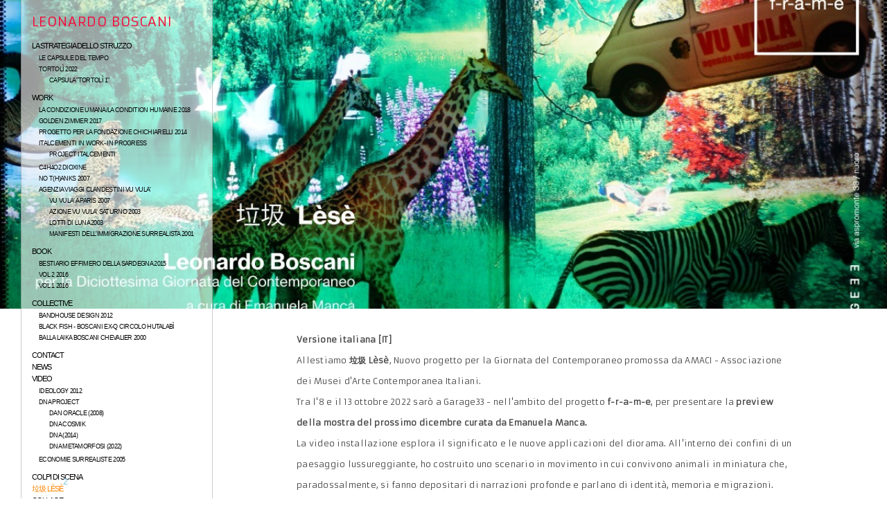

--- FILE ---
content_type: text/html; charset=UTF-8
request_url: https://www.boscani.org/ls
body_size: 10785
content:
<!doctype html>
<html lang="it" site-body ng-controller="baseController" prefix="og: http://ogp.me/ns#">
<head>
        <title>垃圾 Lèsè</title>
    <base href="/">
    <meta charset="UTF-8">
    <meta http-equiv="X-UA-Compatible" content="IE=edge,chrome=1">
    <meta name="viewport" content="width=device-width, initial-scale=1">

    <link rel="manifest" href="/manifest.webmanifest">

	
    <meta name="keywords" content="boscani.org, 垃圾 Lèsè, VU VULA; COSMIK PIAZZA ROSSA boscani">
    <meta name="generator" content="boscani.org">
    <meta name="author" content="boscani.org">

    <meta itemprop="name" content="垃圾 Lèsè">
    <meta itemprop="url" content="https://www.boscani.org/ls">

    <link rel="alternate" type="application/rss+xml" title="RSS 垃圾 Lèsè" href="/extra/rss" />
    <!-- Open Graph data -->
    <meta property="og:title" name="title" content="垃圾 Lèsè">

	
    <meta property="og:site_name" content="leonardo boscani">
    <meta property="og:url" content="https://www.boscani.org/ls">
    <meta property="og:type" content="website">

            <!--    This part will not change dynamically: except for Gallery image-->

    <meta property="og:image" content="https://dvqlxo2m2q99q.cloudfront.net/000_clients/603291/file/6032918MlUeDib.jpg">
    <meta property="og:image:height" content="630">
    <meta property="og:image:width" content="1200">

    
    <meta property="fb:app_id" content="291101395346738">

    <!-- Twitter Card data -->
    <meta name="twitter:url" content="https://www.boscani.org/ls">
    <meta name="twitter:title" content="垃圾 Lèsè">

	
	<meta name="twitter:site" content="leonardo boscani">
    <meta name="twitter:creator" content="boscani.org">

    <link rel="dns-prefetch" href="https://cdn.portfolioboxdns.com">

    	
    <link rel="icon" href="https://dvqlxo2m2q99q.cloudfront.net/000_clients/603291/file/603291ngS1SVBF.jpg" type="image/jpeg" />
    <link rel="shortcut icon" href="https://dvqlxo2m2q99q.cloudfront.net/000_clients/603291/file/603291ngS1SVBF.jpg" type="image/jpeg" />

	<!-- sourcecss -->
<link rel="stylesheet" href="https://cdn.portfolioboxdns.com/pb3/application/_output/pb.out.front.ver.1764936980995.css" />
<!-- /sourcecss -->

    
			<script async src="https://www.googletagmanager.com/gtag/js?id=G-85Z3WJB8L1"></script>
			<script>
			  window.dataLayer = window.dataLayer || [];
			  function gtag(){dataLayer.push(arguments);}
			  gtag('js', new Date());
			  
			  gtag('config', 'G-85Z3WJB8L1');
			</script>
            

</head>
<body id="pb3-body" pb-style="siteBody.getStyles()" style="visibility: hidden;" ng-cloak class="{{siteBody.getClasses()}}" data-rightclick="{{site.EnableRightClick}}" data-imgshadow="{{site.ThumbDecorationHasShadow}}" data-imgradius="{{site.ThumbDecorationBorderRadius}}"  data-imgborder="{{site.ThumbDecorationBorderWidth}}">

<img ng-if="site.LogoDoUseFile == 1" ng-src="{{site.LogoFilePath}}" alt="" style="display:none;">

<pb-scrol-to-top></pb-scrol-to-top>

<div class="containerNgView" ng-view autoscroll="true" page-font-helper></div>

<div class="base" ng-cloak>
    <div ng-if="base.popup.show" class="popup">
        <div class="bg" ng-click="base.popup.close()"></div>
        <div class="content basePopup">
            <div ng-include="base.popup.view"></div>
        </div>
    </div>
</div>

<logout-front></logout-front>

<script src="https://cdn.portfolioboxdns.com/pb3/application/_output/3rd.out.front.ver.js"></script>

<!-- sourcejs -->
<script src="https://cdn.portfolioboxdns.com/pb3/application/_output/pb.out.front.ver.1764936980995.js"></script>
<!-- /sourcejs -->

    <script>
        $(function(){
            $(document).on("contextmenu",function(e){
                return false;
            });
            $("body").on('mousedown',"img",function(){
                return false;
            });
            document.body.style.webkitTouchCallout='none';

	        $(document).on("dragstart", function() {
		        return false;
	        });
        });
    </script>
	<style>
		img {
			user-drag: none;
			user-select: none;
			-moz-user-select: none;
			-webkit-user-drag: none;
			-webkit-user-select: none;
			-ms-user-select: none;
		}
		[data-role="mobile-body"] .type-galleries main .gallery img{
			pointer-events: none;
		}
	</style>

<script>
    var isLoadedFromServer = true;
    var seeLiveMobApp = "";

    if(seeLiveMobApp == true || seeLiveMobApp == 1){
        if(pb.utils.isMobile() == true){
            pbAng.isMobileFront = seeLiveMobApp;
        }
    }
    var serverData = {
        siteJson : {"Guid":"16262zU6hlt3rNCO","Id":603291,"Url":"boscani.org","IsUnpublished":0,"SecondaryUrl":null,"AccountType":1,"LanguageId":12,"IsSiteLocked":0,"MetaValidationTag":null,"CustomCss":"","CustomHeaderBottom":null,"CustomBodyBottom":"","MobileLogoText":"leonardo boscani","MobileMenuBoxColor":"#ffffff","MobileLogoDoUseFile":1,"MobileLogoFileName":"603291ja6UhsOz.jpg","MobileLogoFileHeight":2048,"MobileLogoFileWidth":1368,"MobileLogoFileNameS3Id":0,"MobileLogoFilePath":"https:\/\/dvqlxo2m2q99q.cloudfront.net\/000_clients\/603291\/file\/603291ja6UhsOz.jpg","MobileLogoFontFamily":"Impact,Haettenschweiler,'Franklin Gothic Bold',Charcoal,'Helvetica Inserat','Bitstream Vera Sans Bold','Arial Black',sans-serif","MobileLogoFontSize":"17px","MobileLogoFontVariant":null,"MobileLogoFontColor":"#000000","MobileMenuFontFamily":"'Helvetica Neue',Helvetica,Arial,sans-serif","MobileMenuFontSize":"14px","MobileMenuFontVariant":null,"MobileMenuFontColor":"#000000","MobileMenuIconColor":"#000000","SiteTitle":"leonardo boscani","SeoKeywords":"VU VULA; COSMIK PIAZZA ROSSA boscani","SeoDescription":"leonardo boscani official","ShowSocialMediaLinks":1,"SocialButtonStyle":0,"SocialButtonColor":"#81c5de","SocialShowShareButtons":1,"SocialFacebookShareUrl":"https:\/\/www.facebook.com\/leonardoboscaniofficial","SocialFacebookUrl":"https:\/\/www.facebook.com\/leonardoboscaniofficial","SocialTwitterUrl":null,"SocialFlickrUrl":null,"SocialLinkedInUrl":null,"SocialGooglePlusUrl":null,"SocialPinterestUrl":null,"SocialInstagramUrl":"https:\/\/www.instagram.com\/leonardoboscaniofficial\/","SocialBlogUrl":"https:\/\/www.boscani.org\/","SocialFollowButton":1,"SocialFacebookPicFileName":"6032918MlUeDib.jpg","SocialHideLikeButton":0,"SocialFacebookPicFileNameS3Id":0,"SocialFacebookPicFilePath":"https:\/\/dvqlxo2m2q99q.cloudfront.net\/000_clients\/603291\/file\/6032918MlUeDib.jpg","BgImagePosition":1,"BgUseImage":1,"BgColor":"#ffffff","BgFileName":"","BgFileWidth":null,"BgFileHeight":null,"BgFileNameS3Id":null,"BgFilePath":null,"BgBoxColor":"#ffffff","LogoDoUseFile":0,"LogoText":"Leonardo Boscani","LogoFileName":null,"LogoFileHeight":null,"LogoFileWidth":null,"LogoFileNameS3Id":null,"LogoFilePath":null,"LogoDisplayHeight":"10px","LogoFontFamily":"'Armata', sans-serif","LogoFontVariant":"regular","LogoFontSize":"19px","LogoFontColor":"#f50837","LogoFontSpacing":"2px","LogoFontUpperCase":1,"ActiveMenuFontIsUnderline":0,"ActiveMenuFontIsItalic":0,"ActiveMenuFontIsBold":0,"ActiveMenuFontColor":"#ff8400","HoverMenuFontIsUnderline":0,"HoverMenuFontIsItalic":0,"HoverMenuFontIsBold":0,"HoverMenuBackgroundColor":null,"ActiveMenuBackgroundColor":null,"MenuFontFamily":"'Helvetica Neue',Helvetica,Arial,sans-serif","MenuFontVariant":"","MenuFontSize":"11px","MenuFontColor":"#000000","MenuFontColorHover":"#ff8400","MenuBoxColor":"#ffffff","MenuBoxBorder":1,"MenuFontSpacing":"-4px","MenuFontUpperCase":1,"H1FontFamily":"'Armata', sans-serif","H1FontVariant":"regular","H1FontColor":"#000000","H1FontSize":"22px","H1Spacing":"2px","H1UpperCase":1,"H2FontFamily":"'Armata', sans-serif","H2FontVariant":"regular","H2FontColor":"#000000","H2FontSize":"18px","H2Spacing":"1px","H2UpperCase":1,"H3FontFamily":"'Armata', sans-serif","H3FontVariant":"regular","H3FontColor":"#000000","H3FontSize":"17px","H3Spacing":"1px","H3UpperCase":0,"PFontFamily":"'Armata', sans-serif","PFontVariant":"regular","PFontColor":"#474747","PFontSize":"12px","PLineHeight":"30px","PLinkColor":"#ff8400","PLinkColorHover":"#ff8400","PSpacing":"1px","PUpperCase":0,"ListFontFamily":"'Armata', sans-serif","ListFontVariant":"regular","ListFontColor":"#474747","ListFontSize":"11px","ListSpacing":"4px","ListUpperCase":1,"ButtonColor":"#000000","ButtonHoverColor":"#555555","ButtonTextColor":"#ffffff","SiteWidth":0,"ImageQuality":0,"DznLayoutGuid":15,"DsnLayoutViewFile":"left04","DsnLayoutTitle":"left04","DsnLayoutType":"left","DsnMobileLayoutGuid":8,"DsnMobileLayoutViewFile":"mobilemenu08","DsnMobileLayoutTitle":"mobilemenu08","FaviconFileNameS3Id":0,"FaviconFileName":"603291ngS1SVBF.jpg","FaviconFilePath":"https:\/\/dvqlxo2m2q99q.cloudfront.net\/000_clients\/603291\/file\/603291ngS1SVBF.jpg","ThumbDecorationBorderRadius":"0px","ThumbDecorationBorderWidth":"0px","ThumbDecorationBorderColor":"#474747","ThumbDecorationHasShadow":0,"MobileLogoDisplayHeight":"48px","IsFooterActive":0,"FooterContent":null,"MenuIsInfoBoxActive":0,"MenuInfoBoxText":"","MenuImageFileName":null,"MenuImageFileNameS3Id":null,"MenuImageFilePath":null,"FontCss":"<link id='sitefonts' href='https:\/\/fonts.googleapis.com\/css?subset=latin,latin-ext,greek,cyrillic&family=Armata:regular' rel='stylesheet' type='text\/css'>","ShopSettings":{"Guid":"603291fIhb827g","SiteId":603291,"ShopName":"Leonardo Boscani","Email":null,"ResponseSubject":null,"ResponseEmail":"","ReceiptNote":"","PaymentMethod":null,"InvoiceDueDays":30,"HasStripeUserData":null,"Address":null,"Zip":null,"City":null,"CountryCode":null,"OrgNr":null,"PayPalEmail":null,"Currency":"EUR","ShippingInfo":null,"ReturnPolicy":null,"TermsConditions":null,"ShippingRegions":[{"Guid":"6032914iux1Q6f","SiteId":603291,"CountryCode":"US","ShippingCost":0,"created_at":"2016-09-22 19:41:52","updated_at":"2016-09-22 19:41:52"}],"TaxRegions":[]},"UserTranslatedText":{"Guid":"603291dr9v4B9K","SiteId":603291,"Message":"Messaggio","YourName":"Il tuo nome","EnterTheLetters":"Inserisci le lettere","Send":"Invia","ThankYou":"Grazie","Refresh":"Aggiorna","Follow":"Segui","Comment":"Commento","Share":"Condividi","CommentOnPage":"Commento su pagina","ShareTheSite":"Condividi il sito","ShareThePage":"Condividi la pagina","AddToCart":"Aggiungi al carrello","ItemWasAddedToTheCart":"L&#039;articolo \u00e8 stato aggiunto al carrello","Item":"Articolo","YourCart":"Il tuo carrello","YourInfo":"I tuoi dati","Quantity":"Quantit\u00e0","Product":"Prodotto","ItemInCart":"Articolo nel carrello","BillingAddress":"Indirizzo di fatturazione","ShippingAddress":"Indirizzo di spedizione","OrderSummary":"Riepilogo ordine","ProceedToPay":"Procedi al pagamento","Payment":"Pagamento","CardPayTitle":"Informazioni carta di credito","PaypalPayTitle":"Questo negozio utilizza Paypal per elaborare il pagamento","InvoicePayTitle":"Questo negozio utilizza la fattura per riscuotere il pagamento","ProceedToPaypal":"Accedi a Paypal per pagare","ConfirmInvoice":"Conferma e ricevi la fattura","NameOnCard":"Titolare della carta","APrice":"Prezzo","Options":"Opzioni","SelectYourCountry":"Seleziona il tuo paese","Remove":"Elimina","NetPrice":"Prezzo netto","Vat":"IVA","ShippingCost":"Costo di spedizione","TotalPrice":"Prezzo totale","Name":"Nome e cognome","Address":"Indirizzo","Zip":"CAP","City":"Citt\u00e0","State":"Stato\/regione\/provincia","Country":"Paese","Email":"Email","Phone":"Telefono","ShippingInfo":"Dati per la spedizione","Checkout":"Passa alla cassa","Organization":"Organizzazione","DescriptionOrder":"Descrizione","InvoiceDate":"Data fattura","ReceiptDate":"Data ricevuta","AmountDue":"Importo da corrispondere","AmountPaid":"Importo corrisposto","ConfirmAndCheckout":"Conferma e passa alla cassa","Back":"Indietro","Pay":"Paga","ClickToPay":"Clicca per pagare","AnErrorHasOccurred":"Si \u00e8 verificato un errore","PleaseContactUs":"Ti preghiamo di contattarci","Receipt":"Ricevuta","Print":"Stampa","Date":"Data","OrderNr":"Numero d&#039;ordine","PayedWith":"Pagato con","Seller":"Venditore","HereIsYourReceipt":"Ecco la tua ricevuta","AcceptTheTerms":"Accetta le condizioni","Unsubscribe":"Annulla l&#039;abbonamento","ViewThisOnline":"Visualizza online","Price":"Prezzo","SubTotal":"Subtotale","Tax":"Imposte","OrderCompleteMessage":"Scarica la tua ricevuta.","DownloadReceipt":"Scarica la ricevuta","ReturnTo":"Torna al sito","ItemPurchasedFrom":"articoli acquistati da","SameAs":"Idem per","SoldOut":"ESAURITO","ThisPageIsLocked":"Questa pagina \u00e8 bloccata","Invoice":"Fattura","BillTo":"Intestato a:","Ref":"N\u00b0 di riferimento:","DueDate":"Pagabile entro il","Notes":"Note:","CookieMessage":"Utilizziamo i cookie per fornirti la migliore esperienza sul nostro sito. Continuando ad usare il sito accetti l'utilizzo dei cookie.","CompleteOrder":"Completa l'ordine","Prev":"Precedente","Next":"Successivo","Tags":"Tag","Description":"Descrizione","Educations":"Istruzione","Experiences":"Esperienza","Awards":"Premi","Exhibitions":"Mostre","Skills":"Competenze","Interests":"Interessi","Languages":"Lingue","Contacts":"Contatti","Present":"Presente","created_at":"2016-09-19 13:16:12","updated_at":"2016-09-19 13:16:12"},"GoogleAnalyticsSnippet":"\n  window.dataLayer = window.dataLayer || [];\n  function gtag(){dataLayer.push(arguments);}\n  gtag('js', new Date());\n\n  gtag('config', 'G-85Z3WJB8L1');\n<script async src=\"https:\/\/www.googletagmanager.com\/gtag\/js?id=G-85Z3WJB8L1\">\n\n  window.dataLayer = window.dataLayer || [];\n  function gtag(){dataLayer.push(arguments);}\n  gtag('js', new Date());\n\n  gtag('config', 'G-85Z3WJB8L1');\n","GoogleAnalyticsObjects":"{\"objType\":\"gtag\",\"account\":\"gtag('config', 'G-85Z3WJB8L1');\",\"code\":\"G-85Z3WJB8L1\"}","EnableRightClick":0,"EnableCookie":1,"EnableRSS":1,"SiteBGThumb":null,"ClubType":null,"ClubMemberAtSiteId":null,"ProfileImageFileName":null,"ProfileImageS3Id":null,"CoverImageFileName":null,"CoverImageS3Id":null,"ProfileImageFilePath":null,"CoverImageFilePath":null,"StandardBgImage":null,"NrOfProLikes":2,"NrOfFreeLikes":0,"NrOfLikes":2,"ClientCountryCode":"IT","HasRequestedSSLCert":3,"CertNextUpdateDate":1731637479,"IsFlickrWizardComplete":null,"FlickrNsId":null,"SignUpAccountType":null,"created_at":1474283772000},
        pageJson : {"Guid":"603291JVYzqYGn","PageTitle":"\u5783\u573e L\u00e8s\u00e8","Uri":"ls","IsStartPage":0,"IsFavorite":0,"IsUnPublished":0,"IsPasswordProtected":0,"SeoDescription":"","BlockContent":"<span id=\"VERIFY_603291JVYzqYGn_HASH\" class=\"DO_NOT_REMOVE_OR_COPY_AND_KEEP_IT_TOP ng-scope\" style=\"display:none;width:0;height:0;position:fixed;top:-10px;z-index:-10\"><\/span>\n<div class=\"row ng-scope\" id=\"JCVIEFLYH\">\n<div class=\"column\" id=\"CNCDJQGFI\">\n<div class=\"block\" id=\"KDJRDCSXN\">\n<div class=\"text tt2\" contenteditable=\"false\" style=\"position: relative;\"><p><strong>Versione italiana [IT]<\/strong><\/p>\n\n<p>Allestiamo <strong>\u5783\u573e L\u00e8s\u00e8<\/strong>, Nuovo progetto per la Giornata del Contemporaneo promossa da AMACI - Associazione dei Musei d'Arte Contemporanea Italiani.<\/p>\n\n<p>Tra l'8 e il 13 ottobre 2022 sar\u00f2 a Garage33 - nell'ambito del progetto <strong>f-r-a-m-e<\/strong>, per presentare la <strong>preview della mostra del prossimo dicembre curata da Emanuela Manca.<\/strong><\/p>\n\n<p>La video installazione esplora il significato e le nuove applicazioni del diorama. All'interno dei confini di un paesaggio lussureggiante, ho costruito uno scenario in movimento in cui convivono animali in miniatura che, paradossalmente, si fanno depositari di narrazioni profonde e parlano di identit\u00e0, memoria e migrazioni.<\/p>\n\n<hr>\n<p><strong>English version [EN]<\/strong><\/p>\n\n<p><strong>\u5783\u573e L\u00e8s\u00e8<\/strong>, a new project for Contemporary Art Day promoted by AMACI - Association of Italian Contemporary Art Museums, is being set up.<\/p>\n\n<p>On October 8-13, 2022, I will be at Garage33 \u2013 as part of the <strong>f-r-a-m-e<\/strong> project, to present<strong> the preview of next December's exhibition curated by Emanuela Manca.<\/strong><\/p>\n\n<p>The video installation explores the meaning and new features of the diorama. Within the confines of a lush landscape, I have constructed a moving scenario where miniature animals coexist, paradoxically, becoming repositories of profound narratives and testimonies of identity, memory, and migrations.<\/p>\n<\/div>\n<span class=\"movehandle\"><\/span><span class=\"confhandle\"><\/span>\n<\/div>\n<\/div>\n<\/div>\n\n","DescriptionPosition":0,"ListImageMargin":null,"ListImageSize":0,"BgImage":null,"BgImageHeight":0,"BgImageWidth":0,"BgImagePosition":0,"BgImageS3LocationId":0,"PageBGThumb":null,"AddedToClubId":null,"DznTemplateGuid":146,"DsnTemplateType":"text","DsnTemplateSubGroup":"text","DsnTemplatePartDirective":null,"DsnTemplateViewFile":"text02","DsnTemplateProperties":[{"type":"main-text-prop","position":"contentPanel"},{"type":"main-image-prop","position":"contentPanel","settings":{"showLink":0,"showBgMode":0}}],"DsnTemplateHasPicview":null,"DsnTemplateIsCustom":null,"DsnTemplateCustomTitle":null,"DsnTemplateCustomHtml":"","DsnTemplateCustomCss":"","DsnTemplateCustomJs":"","MainImage":{"Guid":"603291VcEVBekL","PageGuid":"603291JVYzqYGn","OnepagerSectionGuid":null,"FileName":"603291VcEVBekL.jpg","VideoThumbUrl":null,"Height":630,"Width":1200,"BgMode":1,"LinkToPageGuid":null,"LinkSectionGuid":null,"Url":null,"S3LocationId":0,"PageMainImageThumb":1,"SectionMainImageThumb":null,"FilePath":"https:\/\/dvqlxo2m2q99q.cloudfront.net\/000_clients\/603291\/page\/603291VcEVBekL.jpg"},"AddedToExpo":0,"FontCss":"","CreatedAt":"2022-10-16 12:51:56"},
        menuJson : [{"Guid":"603291rLMHTyDC","SiteId":603291,"PageGuid":"603291OoPoFJaC","Title":"La Strategia dello Struzzo","Url":"\/ilprogetto","Target":"_self","ListOrder":0,"ParentGuid":null,"created_at":"2022-10-01 16:00:08","updated_at":"2022-10-01 16:05:08","Children":[{"Guid":"6032918uDfAY4v","SiteId":603291,"PageGuid":"603291SwGEz56v","Title":"Le Capsule del Tempo","Url":"\/lecapsuledeltempo","Target":"_self","ListOrder":0,"ParentGuid":"603291rLMHTyDC","created_at":"2022-10-01 16:06:08","updated_at":"2022-10-01 16:06:38","Children":[]},{"Guid":"603291YBp0MiB9","SiteId":603291,"PageGuid":"603291QCody61f","Title":"Tortol\u00ec 2022","Url":"\/video-ilbk","Target":"_self","ListOrder":1,"ParentGuid":"603291rLMHTyDC","created_at":"2022-10-01 16:06:08","updated_at":"2022-10-01 16:06:38","Children":[{"Guid":"603291KZxyYa1O","SiteId":603291,"PageGuid":"6032910jHm68KR","Title":"Capsula &quot;Tortol\u00ec 1&quot;","Url":"\/tortol2022","Target":"_self","ListOrder":0,"ParentGuid":"603291YBp0MiB9","created_at":"2022-10-01 16:06:08","updated_at":"2022-10-01 16:07:08","Children":[]}]}]},{"Guid":"603291wMoCHa3X","SiteId":603291,"PageGuid":"6032917sjQgjGE","Title":"WORK","Url":"\/boscani","Target":"_self","ListOrder":1,"ParentGuid":null,"created_at":"2019-09-02 21:36:13","updated_at":"2022-10-01 16:05:08","Children":[{"Guid":"603291kMkKv103","SiteId":603291,"PageGuid":"603291rzglegz6","Title":"LA CONDIZIONE UMANA\/LA CONDITION HUMAINE 2018","Url":"\/lacondizioneumanalaconditionhumaine2018","Target":"_self","ListOrder":0,"ParentGuid":"603291wMoCHa3X","created_at":"2019-09-02 22:43:09","updated_at":"2019-09-02 22:44:42","Children":[]},{"Guid":"603291XvewpYvs","SiteId":603291,"PageGuid":"603291h1h2OTYa","Title":"GOLDEN ZIMMER 2017","Url":"\/goldenzimmer2017","Target":"_self","ListOrder":1,"ParentGuid":"603291wMoCHa3X","created_at":"2019-09-02 22:44:10","updated_at":"2019-09-02 22:44:42","Children":[]},{"Guid":"603291yr7F3k6K","SiteId":603291,"PageGuid":"603291T2VyhsYF","Title":"Progetto per la Fondazione Chichiarelli 2014","Url":"\/progettoperlafondazionechichiarelli","Target":"_self","ListOrder":2,"ParentGuid":"603291wMoCHa3X","created_at":"2019-09-02 22:16:09","updated_at":"2019-09-02 22:44:42","Children":[]},{"Guid":"60329104hGQ5Ko","SiteId":603291,"PageGuid":"603291dAXxIMlD","Title":"italcementi in work- in progress","Url":"\/httpwwwboscaniorgboscaniitalcementiinwork","Target":"_self","ListOrder":3,"ParentGuid":"603291wMoCHa3X","created_at":"2019-09-02 22:13:09","updated_at":"2019-09-02 22:44:42","Children":[{"Guid":"603291hx1Suatw","SiteId":603291,"PageGuid":"603291PaU1i9ea","Title":"project italcementi","Url":"\/httpwwwboscaniorgboscaniprojectitalcementi","Target":"_self","ListOrder":0,"ParentGuid":"60329104hGQ5Ko","created_at":"2019-09-02 22:18:39","updated_at":"2019-09-02 22:18:39","Children":[]}]},{"Guid":"603291a3B8vbTM","SiteId":603291,"PageGuid":"603291C8K5SlNz","Title":"c4h4o2 dioxine","Url":"\/httpwwwboscaniorgboscanileonardoc4h4o2dioxine","Target":"_self","ListOrder":4,"ParentGuid":"603291wMoCHa3X","created_at":"2019-09-02 22:36:39","updated_at":"2019-09-02 22:44:42","Children":[]},{"Guid":"603291N3XMvlLZ","SiteId":603291,"PageGuid":"603291mK3J1xkD","Title":"No T(h)anks  2007","Url":"\/httpwwwboscaniorgleonardoboscanilapelosanothanks","Target":"_self","ListOrder":5,"ParentGuid":"603291wMoCHa3X","created_at":"2019-09-02 22:15:09","updated_at":"2019-09-02 22:59:10","Children":[]},{"Guid":"603291qoJBSFP9","SiteId":603291,"PageGuid":"603291dE35cMYL","Title":"AGENZIA VIAGGI CLANDESTINI VU VULA&#039;","Url":"\/httpwwwboscaniorgleonardoboscanivuvula","Target":"_self","ListOrder":6,"ParentGuid":"603291wMoCHa3X","created_at":"2016-10-19 17:48:55","updated_at":"2019-09-02 22:44:42","Children":[{"Guid":"603291VtOGaaz5","SiteId":603291,"PageGuid":"603291ZdCPJ4Fi","Title":"VU VULA&#039; a PARIS 2007","Url":"\/httpwwwboscaniorgvuvulaaparis2007","Target":"_self","ListOrder":0,"ParentGuid":"603291qoJBSFP9","created_at":"2016-10-19 18:01:24","updated_at":"2019-09-02 22:59:10","Children":[]},{"Guid":"603291s8neDyIe","SiteId":603291,"PageGuid":"603291tQEfcbPo","Title":"azione VU VULA&#039; SATURNO 2003","Url":"\/httpwwwboscaniorgazionevuvulasaturno","Target":"_self","ListOrder":1,"ParentGuid":"603291qoJBSFP9","created_at":"2016-11-15 01:04:26","updated_at":"2017-02-05 16:20:29","Children":[]},{"Guid":"6032911Pi8ZtiJ","SiteId":603291,"PageGuid":"603291sclRQ1gr","Title":"lotti di luna 2003","Url":"\/httpwwwboscaniorglottidiluna2001mannuoro","Target":"_self","ListOrder":2,"ParentGuid":"603291qoJBSFP9","created_at":"2016-11-18 02:45:25","updated_at":"2017-02-05 16:21:59","Children":[]},{"Guid":"603291TuoWOWuV","SiteId":603291,"PageGuid":"603291ibQKiTcR","Title":"manifesti dell&#039;immigrazione surrealista 2001","Url":"\/httpwwwboscaniorgmanifestidellimmigrazionesurrealista","Target":"_self","ListOrder":3,"ParentGuid":"603291qoJBSFP9","created_at":"2016-10-19 17:39:25","updated_at":"2019-09-02 22:59:10","Children":[]}]}]},{"Guid":"603291zKBdCBqS","SiteId":603291,"PageGuid":"603291mo3vs2Lb","Title":"book","Url":"\/book-xnqq","Target":"_self","ListOrder":2,"ParentGuid":null,"created_at":"2016-10-08 00:16:03","updated_at":"2022-10-01 16:05:08","Children":[{"Guid":"603291Jpj10Uzc","SiteId":603291,"PageGuid":"603291ap2LIeQj","Title":"bestiario effimero della Sardegna 2015","Url":"\/bestiarioeffimerodellasardegna","Target":"_self","ListOrder":0,"ParentGuid":"603291zKBdCBqS","created_at":"2016-11-15 03:07:26","updated_at":"2017-02-05 12:37:59","Children":[]},{"Guid":"6032915OAfVbU8","SiteId":603291,"PageGuid":"603291XuY8cNEF","Title":"vol 2 2016","Url":"\/boscanismallgeographicvol2","Target":"_self","ListOrder":1,"ParentGuid":"603291zKBdCBqS","created_at":"2016-10-08 00:11:33","updated_at":"2017-02-05 12:37:59","Children":[]},{"Guid":"603291cXw309i9","SiteId":603291,"PageGuid":"603291tmdJaUg2","Title":"vol 1 2016","Url":"\/smallgeographic","Target":"_self","ListOrder":2,"ParentGuid":"603291zKBdCBqS","created_at":"2016-10-18 21:00:33","updated_at":"2017-02-05 12:37:59","Children":[]}]},{"Guid":"603291PVqGo1Ny","SiteId":603291,"PageGuid":"60329190qtXJfg","Title":"collective","Url":"\/collettivo","Target":"_self","ListOrder":3,"ParentGuid":null,"created_at":"2016-11-15 01:49:26","updated_at":"2022-10-01 16:05:08","Children":[{"Guid":"603291GVVcTyiy","SiteId":603291,"PageGuid":"603291pjaiUehv","Title":"BANDHOUSE DESIGN 2012","Url":"\/bandhouse","Target":"_self","ListOrder":0,"ParentGuid":"603291PVqGo1Ny","created_at":"2019-09-14 23:45:39","updated_at":"2019-09-14 23:47:39","Children":[]},{"Guid":"603291T5z4DdTp","SiteId":603291,"PageGuid":"603291thT7aiHT","Title":"black fish -  boscani ex-q circolo hutalab\u00ec","Url":"\/blackfish","Target":"_self","ListOrder":1,"ParentGuid":"603291PVqGo1Ny","created_at":"2016-11-15 01:53:26","updated_at":"2019-09-14 23:47:39","Children":[]},{"Guid":"603291QsQFNOs8","SiteId":603291,"PageGuid":"603291mhQC8iP3","Title":"balla laika Boscani Chevalier 2000","Url":"\/ballalaika","Target":"_self","ListOrder":2,"ParentGuid":"603291PVqGo1Ny","created_at":"2016-10-19 00:28:22","updated_at":"2019-09-14 23:47:39","Children":[]}]},{"Guid":"603291LiaOeYMc","SiteId":603291,"PageGuid":"60329113ESdaM3","Title":"contact","Url":"\/contact","Target":"_self","ListOrder":4,"ParentGuid":null,"created_at":"2017-02-05 00:18:42","updated_at":"2022-10-01 16:05:08","Children":[]},{"Guid":"60329167NKf3Pu","SiteId":603291,"PageGuid":"603291Zt36DSIX","Title":"news","Url":"\/news","Target":"_self","ListOrder":5,"ParentGuid":null,"created_at":"2017-02-05 00:32:42","updated_at":"2022-10-01 16:05:08","Children":[]},{"Guid":"603291Gk55aOtn","SiteId":603291,"PageGuid":"6032913dRAm5yP","Title":"Video","Url":"\/video-axw4","Target":"_self","ListOrder":6,"ParentGuid":null,"created_at":"2019-09-02 17:21:09","updated_at":"2022-10-01 16:05:08","Children":[{"Guid":"603291ZcOTeWJX","SiteId":603291,"PageGuid":"6032917d0jXHR6","Title":"IDEOLOGY 2012","Url":"\/ideology2012","Target":"_self","ListOrder":0,"ParentGuid":"603291Gk55aOtn","created_at":"2019-09-02 17:28:09","updated_at":"2019-09-02 17:31:09","Children":[]},{"Guid":"6032913y1jG6aP","SiteId":603291,"PageGuid":"603291vjspKQPm","Title":"DNA PROJECT","Url":"\/httpwwwboscaniorgdnaproject","Target":"_self","ListOrder":1,"ParentGuid":"603291Gk55aOtn","created_at":"2016-11-15 01:36:26","updated_at":"2019-09-03 01:22:34","Children":[{"Guid":"603291DFl68Fcl","SiteId":603291,"PageGuid":"603291w3WdoyE4","Title":"DAN Oracle (2008)","Url":"\/video","Target":"_self","ListOrder":0,"ParentGuid":"6032913y1jG6aP","created_at":"2019-09-02 16:34:06","updated_at":"2022-12-19 17:57:43","Children":[]},{"Guid":"603291XaubrjFv","SiteId":603291,"PageGuid":"603291n9i1J7Sv","Title":"DNA Cosmik","Url":"\/dnaperformancenellingressodelluniveristdilettereefilosofiadisassari-zebracrossing","Target":"_self","ListOrder":1,"ParentGuid":"6032913y1jG6aP","created_at":"2019-09-03 01:10:03","updated_at":"2019-09-03 01:22:34","Children":[]},{"Guid":"603291CdidfKzc","SiteId":603291,"PageGuid":"6032910EzEqj9e","Title":"DNA (2014)","Url":"\/dna","Target":"_self","ListOrder":2,"ParentGuid":"6032913y1jG6aP","created_at":"2016-09-23 02:15:00","updated_at":"2022-12-19 17:57:43","Children":[]},{"Guid":"603291yBupX5qh","SiteId":603291,"PageGuid":"603291TJdUVQWD","Title":"DNA metamorfosi (2022)","Url":"\/dnametamorfosi-v6vy","Target":"_self","ListOrder":3,"ParentGuid":"6032913y1jG6aP","created_at":"2022-12-19 17:50:43","updated_at":"2022-12-19 17:57:44","Children":[]}]},{"Guid":"60329155wKntDI","SiteId":603291,"PageGuid":"603291f8l1fGMU","Title":"ECONOMIE SURREALISTE 2005","Url":"\/economiesurrealiste2005","Target":"_self","ListOrder":2,"ParentGuid":"603291Gk55aOtn","created_at":"2019-09-03 00:04:25","updated_at":"2019-09-03 00:48:33","Children":[]}]},{"Guid":"6032917gaw7L3v","SiteId":603291,"PageGuid":"603291XVMcNRnr","Title":"","Url":"\/leonardoboscani","Target":"_self","ListOrder":7,"ParentGuid":null,"created_at":"2016-10-19 20:14:39","updated_at":"2022-10-01 16:05:08","Children":[]},{"Guid":"6032910j8CfSmB","SiteId":603291,"PageGuid":"603291tkzPFpiq","Title":"COLPI DI SCENA","Url":"\/colpidiscena","Target":"_self","ListOrder":8,"ParentGuid":null,"created_at":"2022-10-16 12:40:05","updated_at":"2022-10-16 12:40:05","Children":[]},{"Guid":"603291M7B28An1","SiteId":603291,"PageGuid":"603291JVYzqYGn","Title":"\u5783\u573e L\u00e8s\u00e8","Url":"\/ls","Target":"_self","ListOrder":9,"ParentGuid":null,"created_at":"2022-10-16 12:52:06","updated_at":"2022-10-16 12:52:06","Children":[]},{"Guid":"603291laMythBl","SiteId":603291,"PageGuid":"603291BdzyoWz1","Title":"Collage","Url":"\/collage","Target":"_self","ListOrder":10,"ParentGuid":null,"created_at":"2022-10-16 20:02:31","updated_at":"2022-10-16 20:03:01","Children":[]},{"Guid":"603291HHKrJzYj","SiteId":603291,"PageGuid":"6032910t4sEMST","Title":"Samu & Geo","Url":"\/rivieradelcorallo","Target":"_self","ListOrder":11,"ParentGuid":null,"created_at":"2023-04-11 19:32:10","updated_at":"2023-07-28 15:48:10","Children":[]},{"Guid":"60329116Df9vCF","SiteId":603291,"PageGuid":"6032916IAAXM1C","Title":"Monoliti","Url":"\/monoliti","Target":"_self","ListOrder":12,"ParentGuid":null,"created_at":"2023-05-11 10:12:01","updated_at":"2023-05-11 10:12:01","Children":[{"Guid":"603291Lhuc1LWp","SiteId":603291,"PageGuid":"6032916IAAXM1C","Title":"Monoliti","Url":"\/monoliti","Target":"_self","ListOrder":0,"ParentGuid":"60329116Df9vCF","created_at":"2023-05-11 09:32:18","updated_at":"2023-08-05 18:40:42","Children":[]}]},{"Guid":"603291yUhaP7D5","SiteId":603291,"PageGuid":"6032918rBGau70","Title":"Infosfera_workshop fra arte e architettura","Url":"\/infosfera_workshopfraarteearchitettura","Target":"_self","ListOrder":13,"ParentGuid":null,"created_at":"2023-05-11 17:17:38","updated_at":"2023-08-05 18:40:42","Children":[{"Guid":"603291zAZk8IA0","SiteId":603291,"PageGuid":"603291yLOAF59W","Title":"10\/05\/2023: Infosfera, prima giornata","Url":"\/infosferaprimagiornata","Target":"_self","ListOrder":0,"ParentGuid":"603291yUhaP7D5","created_at":"2023-05-11 17:33:38","updated_at":"2023-07-26 19:58:17","Children":[]},{"Guid":"6032915D9QYb9Q","SiteId":603291,"PageGuid":"603291YuANBbKh","Title":"11\/05\/2023: Infosfera, seconda giornata","Url":"\/infosferasecondagiornata","Target":"_self","ListOrder":1,"ParentGuid":"603291yUhaP7D5","created_at":"2023-05-11 17:42:08","updated_at":"2023-07-26 19:58:17","Children":[]},{"Guid":"6032913tN7hImD","SiteId":603291,"PageGuid":"603291SzMxxxRe","Title":"12\/05\/2023: Infosfera, terza giornata","Url":"\/12052023infosferaterzagiornata","Target":"_self","ListOrder":2,"ParentGuid":"603291yUhaP7D5","created_at":"2023-05-12 14:38:54","updated_at":"2023-07-26 19:57:48","Children":[]}]},{"Guid":"603291P5y7OfEL","SiteId":603291,"PageGuid":"603291xH9ZkfNG","Title":"Lampu & Tronu","Url":"\/samugeo","Target":"_self","ListOrder":14,"ParentGuid":null,"created_at":"2023-07-26 19:59:47","updated_at":"2023-08-05 18:40:42","Children":[]}],
        timestamp: 1762557369,
        resourceVer: 379,
        frontDictionaryJson: {"common":{"text404":"La pagina che stai cercando non esiste!","noStartPage":"Non hai nessuna pagina iniziale","noStartPageText1":"Usa qualsiasi pagina come pagina iniziale o crea una pagina nuova","noStartPageText2":"Come posso usare una pagina esistente come pagina iniziale?","noStartPageText3":"- Clicca su PAGINE (pannello amministratore, a destra)","noStartPageText4":"- Clicca sulla pagina che desideri impostare come pagina iniziale.","noStartPageText5":"- Cambia il valore del comando Pagina iniziale.","noStartPage2":"Il tuo sito non ha nessuna pagina iniziale","loginAt":"Login su","toManage":"per gestire il sito.","toAddContent":"per aggiungere contenuto.","noContent1":"Costruiamo qualcosa di magnifico","noContent11":"Crea la tua prima pagina","noContent111":"Fai clic su Nuova pagina","noContent2":"Clicca su \"Crea pagina\" per aggiungere contenuto","noContent":"Questo sito non ha alcun contenuto","onlinePortfolioWebsite":"Sito con portfolio online","addToCartMessage":"L'articolo \u00e8 stato aggiunto al tuo carrello","iaccepthe":"Accetto le","termsandconditions":"condizioni commerciali","andthe":"e la","returnpolicy":"politica sui resi","admin":"Amministratore","back":"Indietro","edit":"Modifica","appreciate":"Apprezza","portfolioboxLikes":"\"Mi piace\" su Portfoliobox","like":"Mi piace","youCanOnlyLikeOnce":"Puoi cliccare su \"Mi piace\" una sola volta","search":"Cerca","blog":"Blog","allow":"Allow","allowNecessary":"Allow Necessary","leaveWebsite":"Leave Website"},"monthName":{"january":"Gennaio","february":"Febbraio","march":"Marzo","april":"Aprile","may":"Maggio","june":"Giugno","july":"Luglio","august":"Agosto","september":"Settembre","october":"Ottobre","november":"Novembre","december":"Dicembre"}}    };

    var allowinfscroll = "false";
    allowinfscroll = (allowinfscroll == undefined) ? true : (allowinfscroll == 'true') ? true : false;

    var isAdmin = false;
    var addScroll = false;
    var expTimer = false;

    $('body').css({
        visibility: 'visible'
    });

    pb.initializer.start(serverData,isAdmin,function(){
        pbAng.App.start();
    });

    //add for custom JS
    var tempObj = {};
</script>

<script>
    window.pb_analytic = {
        ver: 3,
        s_id: (pb && pb.data && pb.data.site) ? pb.data.site.Id : 0,
        h_s_id: "b81f082daf28e2da4ec55adede5e39ba",
    }
</script>
<script defer src="https://cdn.portfolioboxdns.com/0000_static/app/analytics.min.js"></script>


<!--<script type="text/javascript" src="https://maps.google.com/maps/api/js?sensor=true"></script>-->


                    <script type="application/ld+json">
                    {
                        "@context": "https://schema.org/",
                        "@type": "WebSite",
                        "url": "https://www.boscani.org/ls",
                        "name": "leonardo boscani",
                        "author": {
                            "@type": "Person",
                            "name": "Leonardo Boscani"
                        },
                        "description": "leonardo boscani official",
                        "publisher": "leonardo boscani"
                    }
                    </script>
                
                    <script type="application/ld+json">
                    {
                        "@context": "https://schema.org/",
                        "@type": "CreativeWork",
                        "url": "https://www.boscani.org/ls"
                    }
		            </script>
                    
<script src="https://www.google.com/recaptcha/api.js?render=explicit" defer></script>

</body>
<return-to-mobile-app></return-to-mobile-app>
<public-cookie></public-cookie>
</html>

--- FILE ---
content_type: text/html; charset=utf-8
request_url: https://www.boscani.org/pb3/application/views/app/_front/views/pages/text/text02.html
body_size: 670
content:
<div class="{{base.pageContainerClass}}" page-font-helper>
    <pb-menu></pb-menu>

    <div class="bigImageContent" text02>
        <figure class="bigImage" ng-if="!base.isVideo(page.MainImage.FileName)">
            <img ng-if="page.MainImage.FilePath" ng-src="{{page.MainImage.FilePath}}"
                 data-height="{{page.MainImage.Height}}" data-width="{{page.MainImage.Width}}"
                 link-guid-to-page="{{page.MainImage.LinkToPageGuid}}"  pb-nice-load >
        </figure>

	    <pb-video-player ng-if="base.isVideo(page.MainImage.FileName)" full="false" contain="true" source="{{page.MainImage.FilePath}}"></pb-video-player>



	    <main class="mainContainer">

            <div class="headersContent">

                <h1 ng-if="page.LinkHeaders[0].Title"
                    pb-style="{'color': page.LinkHeaders[0].FontColor, 'font-size': page.LinkHeaders[0].FontSize, 'font-family': page.LinkHeaders[0].FontFamily, 'text-transform': (page.LinkHeaders[0].IsUppercase == 1) ? 'uppercase' : 'none'}">
				<span link-guid-to-page="{{page.LinkHeaders[0].LinkPageGuid}}"
                      link-url="{{page.LinkHeaders[0].Url}}"
                      ng-bind-html="page.LinkHeaders[0].Title"></span>
                </h1>

                <h2 ng-if="page.LinkHeaders[1].Title"
                    link-guid-to-page="{{page.LinkHeaders[1].LinkPageGuid}}"
                    pb-style="{'color': page.LinkHeaders[1].FontColor, 'font-size': page.LinkHeaders[1].FontSize, 'font-family': page.LinkHeaders[1].FontFamily, 'text-transform': (page.LinkHeaders[1].IsUppercase == 1) ? 'uppercase' : 'none'}">
				<span link-guid-to-page="{{page.LinkHeaders[1].LinkPageGuid}}"
                      link-url="{{page.LinkHeaders[1].Url}}"
                      ng-bind-html="page.LinkHeaders[1].Title"></span>
                </h2>

            </div>

            <div class="textPageContainer">
                <div bind-unsafe-html="page.BlockContent" block-content></div>
                <pb-footer></pb-footer>
            </div>
        </main>
    </div>

    <pb-social-media></pb-social-media>
</div>